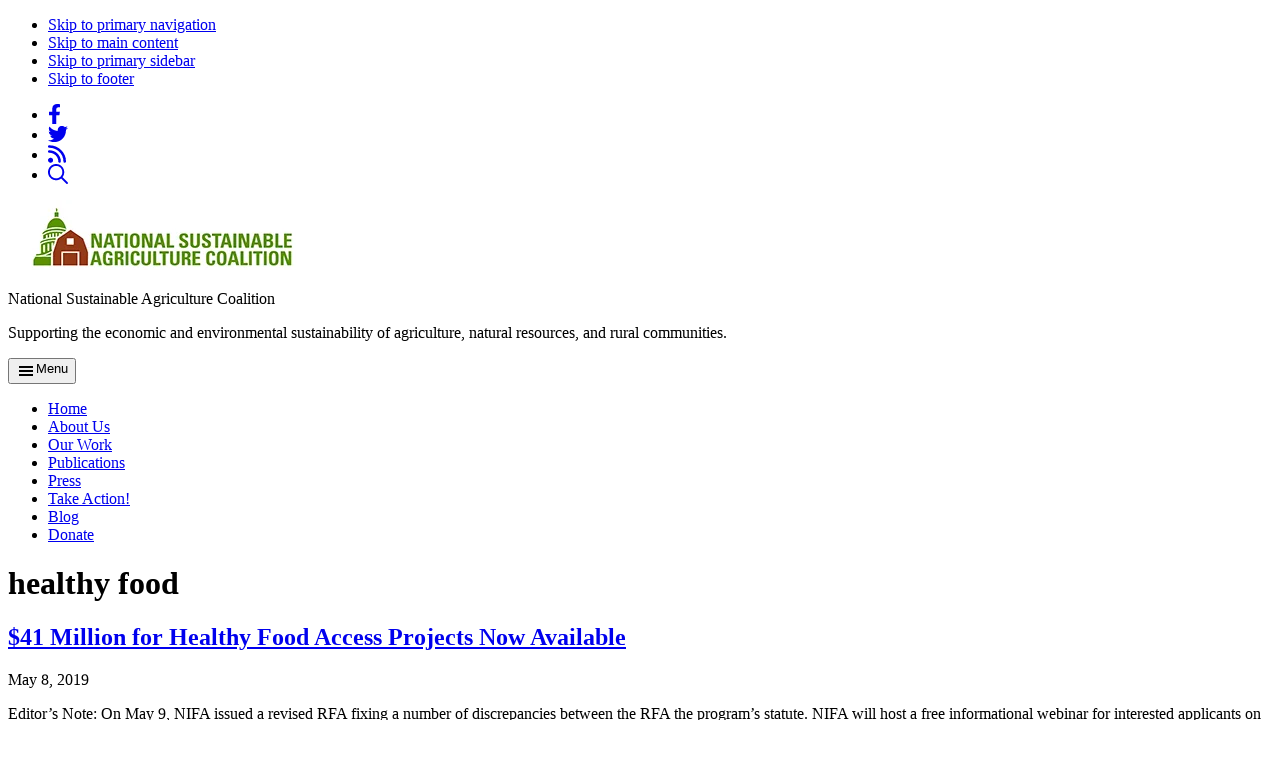

--- FILE ---
content_type: text/css
request_url: https://sustainableagriculture.net/wp-content/themes/ironwood-main/css/clb-custom-ironwood-styles.css?ver=1.0.0
body_size: 1210
content:
@layer theme-overrides {

    :root {
        --nsac-green: #5B9200;
        --nsac-red: #ac0d0d;
    }

    body {
        font-size: 17px;
        font-weight: 300;
    }

    b, strong {
        font-weight: 700;
    }

    body {
        background: #f3ebdd;
    }

    .content,
    .widget {
        background: var(--ironwood-white);
    }

    .genesis-nav-menu a {
        font-weight: 700;
        font-size: 14px;
        text-transform: uppercase;
        padding: 10px;
    }

    .genesis-nav-menu a:hover, .genesis-nav-menu .current-menu-item a {
        background: var(--nsac-green);
        color: var(--ironwood-white);
    }

    .entry-content a {
        color: var(--nsac-red);
    }

    .entry-content a:hover {
        color: var(--ironwood-black);
        text-decoration: underline;
    }

    #menu-social-icons {
        float: right;
    }

    .widget_subpages a {
        text-transform: uppercase;
        color: #000;
        font-size: 14px;
        font-weight: 400;
        display: block;
        padding: 3px 25px;
        line-height: 17px;
        text-decoration: none;
    }

    .widget_subpages .widget_subpages_current_page > a, .widget_subpages a:hover {
        background: #5B9200;
        color: #fff;
        text-decoration: none;
    }

    .widget_subpages li {
        list-style: none;
        padding: 2px 0;
        margin-bottom: 0;
    }

    .widget_subpages ul ul {
        margin-left: 25px;
    }

    .widget_subpages ul {
        background: none;
        padding: 10px 0 0 0;
        margin-bottom: 11px;
    }

    .sidebar .widget {
        margin-bottom: 30px;
    }

    #custom_html-2 {
        margin-top: 30px;
    }

    #sidebar-subscribe-button-area h2,
    #sidebar-take-action-button-area h2 {
        font-size: 28px;
        text-align: center;
        padding: 12px;
        background: var(--nsac-green);
        transition: all ease-in-out .25s;
        color: var(--ironwood-white);
        font-weight: 400;
        text-transform: uppercase;
        margin-bottom: 0;
    }

    #sidebar-take-action-button-area,
    #sidebar-take-action-button-area h2,
    #sidebar-take-action-button-area a {
        background: var(--nsac-red);
        text-decoration: none;
        color: var(--ironwood-white);
        text-align: center;
        margin-bottom: 0;
        padding: 0;
        text-transform: uppercase;
    }

    #sidebar-take-action-button-area {
        padding: 12px;
    }

    #sidebar-subscribe-button-area h2:hover {
        background: var(--nsac-red);
    }

    #sidebar-subscribe-button-area a,
    #sidebar-subscribe-button-area a:hover {
        text-decoration: none;
    }

    .feature-heading span {
        font-weight: 700;
    }

    .widget {
        background: #fff;
        /* box-shadow: 0 0 12px rgba(0, 0, 0, 0.05); */
        position: relative;
    }

    #categories-237447083 {
        display: none;
    }

    .blog #categories-237447083,
    .archive #categories-237447083,
    .single-post #categories-237447083 {
        display: block;
        padding: 20px;
    }

    #categories-237447083 ul {
        margin-left: 20px;
    }

    #categories-237447083 li {
        list-style-type: disc;
        margin: 0;
        font-size: 14px;
    }

    #categories-237447083 a {
        text-decoration: none;
        color: var(--ironwood-black);
    }

    #categories-237447083 a:hover {
        text-decoration: underline;
        color: var(--nsac-red);
    }

    #categories-237447083 .widget-title {
        text-align: center;
        text-transform: uppercase;
    }

    .entry-content h3 {
        font-size: var(--ironwood-font-size-l-2);
    }

    .blog-grid h2.entry-title {
        text-align: left;
        font-weight: 400;
        text-transform: uppercase;
        font-size: 30px;
        margin-bottom: 0;
        margin-top: 60px;
        line-height: 1.2;
        margin-bottom: 8px;
    }

    .blog-grid h2.entry-title:first-of-type {
        margin-top: 0;
    }

    .blog-grid a {
        color: var(--nsac-red);
    }

    .blog-grid a:hover {
        color: var(--ironwood-black);
    }

    .blog-grid .entry-header .entry-meta {
        display: block;
    }

    .blog-grid .entry-meta {
        font-style: italic;
        margin-bottom: 12px;
    }

    .blog-grid .entry-footer .entry-meta {
        display: none;
    }

    #soliloquy-container-46677 {
        margin: 0 !important;
        max-width: 100% !important;
    }

    .entry-content .wp-block-latest-posts.wp-block-latest-posts__list {
        margin-left: 30px;
    }

    .footer-widgets-1,
    .footer-widgets-1 a {
        color: #973f00;
    }

    .site-footer {
        font-style: italic;
    }

    .blog .archive-description {
        display: none;
    }

    .single-post h1.entry-title {
        margin-bottom: 30px;
    }

    .single-post .entry-header {
        margin-bottom: 30px;
        text-align: center;
    }

    @media only screen and (min-width: 960px) {

        .site-container, 
        .site-header .wrap {
            max-width: 1140px;
            margin-left: auto;
            margin-right: auto;
        }

        .site-inner {
            padding: 0;
        }

        .content-sidebar-wrap {
            display: grid;
            grid-template-columns: 352px 1fr;
            gap: 30px;
        }

        .sidebar-content .content {
            float: none;
        }

        .full-width-content .sidebar {
            display: none;
        }

        .full-width-content .content-sidebar-wrap {
            display: block;
        }

        .content {
            float: none;
            width: 100%;
            grid-column: 2 / 3;
            padding: 20px;
        }

        .full-width-content {
            grid-column: 1 / 3;
        }

        .sidebar {
            float: none;
            width: 100%;
            grid-row: 1;
            grid-column: 1 / 2;
        }

        .clb-default-image .clb-single-page-featured-img-wrapper {
            position: relative;
            display: flex;
            justify-content: center;
            object-fit: cover;
            width: 100%;
        }
    
        .clb-default-image .clb-single-page-featured-img-wrapper img {
            width: 100%;
            object-fit: cover;
        }

        .page.clb-default-image .site-inner h1.entry-title {
            display: none;
        }

        .clb-default-image .clb-single-page-title-wrapper {
            position: absolute;
            bottom: 10%;
            text-shadow: 0 0 20px var(--ironwood-black);
            color: var(--ironwood-white);
            padding: 12px 20px;
            z-index: 100;
        }

        .clb-default-image .clb-single-page-title-wrapper .entry-title {
            margin-bottom: 0;
        }

        .home .content {
            background: transparent;
            padding: 0;
        }

        .genesis-nav-menu .highlight a {
            background: var(--nsac-green);
            color: var(--ironwood-white);
        }

        .genesis-nav-menu .highlight a:hover {
            background: var(--nsac-red);
            color: var(--ironwood-white);
        }

    }

    @media only screen and (max-width: 960px) {

        #menu-social-icons {
            display: none;
        }

        .site-inner {
            background: var(--ironwood-white);
        }

        aside {
            margin-top: 12px;
            padding-top: 12px;
            border-top: 2px solid #ddd;
            background: #eee;
            padding-left: 12px;
            padding-right: 12px;
            padding-bottom: 6px;
            margin-bottom: 12px;
        }

        #custom_html-2 {
            margin-top: 0;
        }

        aside .widget {
            background: #eee;
        }

    }

}